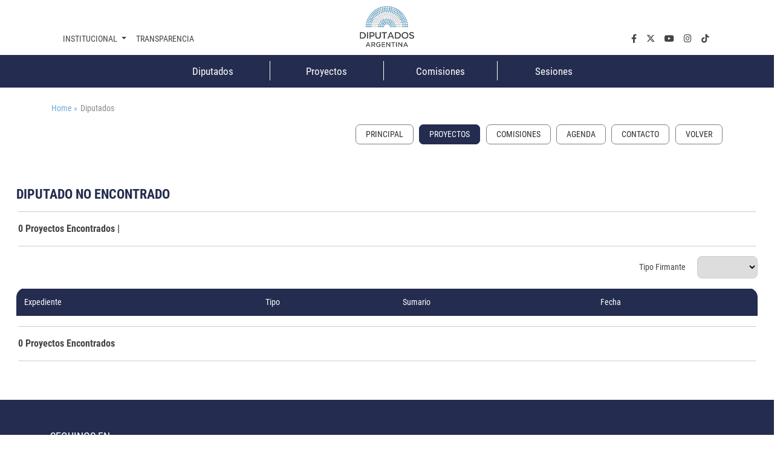

--- FILE ---
content_type: text/html;charset=UTF-8
request_url: https://www.diputados.gov.ar/diputados/kbachey/listado-proyectos.html
body_size: 24324
content:
<!DOCTYPE html>
    <html lang="es">
		


















    
    
    
    
    
<head>
		   










	

	<meta charset="UTF-8">	
	<meta name="description" content="" />			
	<meta name="keywords" content="Proyectos" />	
	<meta http-equiv="expires" content="0"/>
	<meta name="robots" content="index, follow" />
	<meta name="revisit-after" content="7 days" />
	<meta http-equiv="X-UA-Compatible" content="IE=edge">
	<meta name="viewport" content="width=device-width, initial-scale=1">
	
	 
        
        
            <title>Proyectos</title>
        
    

	<meta name="version" content="3.0">
    <!-- Se cambia la version va a forzar la recarga de la pagina ignorando la cache -->
    <script>
        (function() {
            const currentVersion = document.querySelector('meta[name="version"]').getAttribute('content');
            const storedVersion = localStorage.getItem('page_version');
 
            if (storedVersion !== currentVersion) {
                localStorage.setItem('page_version', currentVersion);
                location.reload(true); // Forzar la recarga desde el servidor
            }
        })();
    </script>
	<!-- Google tag (gtag.js) -->
	<script async src="https://www.googletagmanager.com/gtag/js?id=G-1Q0ZDMM4ZH"></script>
	<script>
	  window.dataLayer = window.dataLayer || [];
	  function gtag(){dataLayer.push(arguments);}
	  gtag('js', new Date());
	
	  gtag('config', 'G-1Q0ZDMM4ZH');
	</script>

	<!-- Google Tag Manager 
	<script>(function(w,d,s,l,i){w[l]=w[l]||[];w[l].push({'gtm.start':
														  new Date().getTime(),event:'gtm.js'});var f=d.getElementsByTagName(s)[0],
			j=d.createElement(s),dl=l!='dataLayer'?'&l='+l:'';j.async=true;j.src=
				'https://www.googletagmanager.com/gtm.js?id='+i+dl;f.parentNode.insertBefore(j,f);
								})(window,document,'script','dataLayer','GTM-NW7PCRN5');</script>
	End Google Tag Manager -->
	
	<link rel="apple-touch-icon" sizes="180x180"  href="/export/system/modules/ar.gob.hcdn.base/resources/img/apple-touch-icon.png">
	<link rel="icon" type="image/png" sizes="32x32" href="/export/system/modules/ar.gob.hcdn.base/resources/img/favicon-32x32.png" >
	<link rel="icon" type="image/png" sizes="16x16"  href="/export/system/modules/ar.gob.hcdn.base/resources/img/favicon-16x16.png" >
	<link rel="icon" type="image/png" sizes="16x16"  href="/system/modules/ar.gob.hcdn.base/resources/img/favicon.ico" >
	
	
	<link href='/export/system/modules/ar.gob.hcdn.base/resources/vendor/css/roboto.min.css' rel='stylesheet' type='text/css'>	

	<link href="/export/system/modules/ar.gob.hcdn.base/resources/vendor/css/bootstrap.min.css" rel="stylesheet">
	<link href="/export/system/modules/ar.gob.hcdn.base/resources/vendor/fontawesome6/css/fontawesome.css" rel="stylesheet">
	<link href="/export/system/modules/ar.gob.hcdn.base/resources/vendor/fontawesome6/css/brands.css" rel="stylesheet">
	<link href="/export/system/modules/ar.gob.hcdn.base/resources/vendor/fontawesome6/css/solid.css" rel="stylesheet">
	<link href="/export/system/modules/ar.gob.hcdn.base/resources/vendor/slick/css/slick.css" rel="stylesheet">
	<link href="/export/system/modules/ar.gob.hcdn.base/resources/vendor/slick/css/slick-theme.css" rel="stylesheet">
	<link href="/export/system/modules/ar.gob.hcdn.base/resources/vendor/css/video-js.css" rel="stylesheet" />
	
	
<link rel="stylesheet" href="/export/system/modules/ar.gob.hcdn.grid/resources/css/sgGrid.css" type="text/css" />
	
	
	<link href="/export/system/modules/ar.gob.hcdn.base/resources/css/diputados.css" rel="stylesheet"> 
	<link href="/export/system/modules/ar.gob.hcdn.base/resources/css/var.css" rel="stylesheet">
	<link href="/export/system/modules/ar.gob.hcdn.base/resources/css/body.css" rel="stylesheet">
	<link href="/export/system/modules/ar.gob.hcdn.base/resources/css/header.css" rel="stylesheet">
    <link href="/export/system/modules/ar.gob.hcdn.base/resources/css/nav-tpl.css" rel="stylesheet">
	<link href="/export/system/modules/ar.gob.hcdn.base/resources/css/footer.css" rel="stylesheet">
	<link href="/export/system/modules/ar.gob.hcdn.base/resources/css/nav-left.css" rel="stylesheet">
	<link href="/export/system/modules/ar.gob.hcdn.base/resources/css/buttons.css" rel="stylesheet">
	<link href="/export/system/modules/ar.gob.hcdn.base/resources/css/tables.css" rel="stylesheet">
	<link href="/export/system/modules/ar.gob.hcdn.base/resources/css/paginador.css" rel="stylesheet">
	<!--<script src="/export/system/modules/ar.gob.hcdn.base/resources/vendor/js/jquery-3.2.1.min.js"></script>-->
	
	<script src="/export/system/modules/ar.gob.hcdn.base/resources/vendor/js/jquery-3.7.1.min.js"></script>

	
	
	
	
	
	 <!-- Videojs -->
	<script src="/export/system/modules/ar.gob.hcdn.base/resources/vendor/js/vjs/ie8/videojs-ie8.min.js"></script>
	<script src="/export/system/modules/ar.gob.hcdn.base/resources/vendor/js/vjs/video.min.js"></script>
	<script src="/export/system/modules/ar.gob.hcdn.base/resources/vendor/js/vjs/lang/es.js"></script>
	  <!-- Videojs: Flash fallback -->
	<script src="/export/system/modules/ar.gob.hcdn.base/resources/vendor/js/vjs/plugins/videojs-flash.min.js"></script>
	  <!-- Videojs: Hls -->
	<script src="/export/system/modules/ar.gob.hcdn.base/resources/vendor/js/vjs/plugins/videojs-hls.min.js"></script>
	  <!-- Videojs: Dash -->
	<script src="/export/system/modules/ar.gob.hcdn.base/resources/vendor/js/vjs/plugins/dash.all.min.js"></script>
	<script src="/export/system/modules/ar.gob.hcdn.base/resources/vendor/js/vjs/plugins/videojs-dash.min.js"></script>
	
	<script src="/system/modules/ar.gob.hcdn.base/resources/js/hcdn.js"></script>
	
	
</head>

		<body>

				<!-- Google Tag Manager (noscript) 
				<noscript><iframe src="https://www.googletagmanager.com/ns.html?id=GTM-NW7PCRN5"
								  height="0" width="0" style="display:none;visibility:hidden"></iframe></noscript>
				 End Google Tag Manager (noscript) -->	
			
				<div  class="header-hcdn">
	<header>
		<div class="row">
			 <div class="col text-center">
				<a href="/index.html">
					<img class="logoHCDN" src="/export/system/modules/ar.gob.hcdn.base/resources/img/logo-hcdn-vertical.jpg" alt="Honorable Cámara  de Diputados 				de la Nación Argentina">					  
				</a>
			</div>
		</div>					      
	</header>	

	<nav class="navbar navbar-expand-lg nav-top"  id="navTop">
		<div class="wrapper-nav-top">
			<button class="navbar-toggler" type="button" data-bs-toggle="collapse" data-bs-target="#navbarSupportedContent" aria-controls="navbarSupportedContent" aria-			expanded="false" aria-label="Toggle navigation">
				<span class="navbar-toggler-icon"></span>
			</button>
			<div class="collapse navbar-collapse" id="navbarSupportedContent">
				<ul class="navbar-nav me-auto mb-2 mb-lg-0" id="nav1">
					<li class="nav-item dropdown">
						<a class="nav-link dropdown-toggle" data-bs-auto-close="outside" href="#" role="button" data-bs-toggle="dropdown" aria-expanded="false">
							Institucional
						</a>
						<ul class="dropdown-menu" id="subnav1">
							<li><a class="dropdown-item" href="/institucional/autoridades/index.html">Autoridades</a></li>
							<li><a class="dropdown-item" href="/institucional/presentacion.html">La cámara</a></li>
							<li><a class="dropdown-item" href="https://www.congreso.gob.ar/constitucionNacional.php" target="_blank">Constitución Nacional</a></li>
							<li><a class="dropdown-item" href="https://www.congreso.gob.ar/constitucionesProvinciales.php"  target="_blank">Constituciones Provinciales</a></li>
							<li><a class="dropdown-item" href="/diplomacia_parlamentaria/index.html">Diplomacia Parlamentaria</a></li>
							<li><a class="dropdown-item" href="/institucional/cuidadoPatrimonio/index.html">Cuidado del Patrimonio</a></li>
							<li><a class="dropdown-item" href="/prensa/index.html">Prensa</a></li>

						</ul>
					</li>
					<li class="nav-item"><a class="nav-link" aria-current="page" href="/institucional/transparencia/index.html">Transparencia</a></li>
					








		 <li class="nav-item li-parl col-2">
          <a class="nav-link" href="/diputados/">Diputados</a>
        </li>
		<li class="nav-item li-parl col-2">
          <a class="nav-link" href="/proyectos/">Proyectos</a>
        </li>
		<li class="nav-item li-parl col-2">
          <a class="nav-link" href="/comisiones/">Comisiones</a>
        </li>
		<li class="nav-item li-parl col-2">
          <a class="nav-link" href="/sesiones/">Sesiones</a>
        </li>

</ul>

				 <ul class="navbar-nav" id="nav2">
				<li class="nav-item"><a class="nav-link" aria-current="page" aria-label="facebook.com" href="https://www.facebook.com/Diputados.Argentina" target="_blank"><i class="fa-brands fa-facebook-f"></i></a></li>
				<li class="nav-item"><a class="nav-link" aria-current="page" aria-label="twiter.com" href="https://twitter.com/DiputadosAR" target="_blank"><i class="fa-brands fa-x-twitter"></i></a></li>
				<li class="nav-item"><a class="nav-link" aria-current="page" aria-label="youtube.com" href="https://www.youtube.com/channel/UC5KfW9_wv4tqbIPgY8tMG-w/featured" target="_blank"><i class="fa-brands fa-youtube"></i></a></li>
				<li class="nav-item"><a class="nav-link" aria-current="page" aria-label="instagram.com" href="https://www.instagram.com/diputados.argentina" target="_blank"><i class="fa-brands fa-instagram"></i></a></li>
				<li class="nav-item"><a class="nav-link" aria-current="page" aria-label="tiktok.com" href="https://www.tiktok.com/@diputadosargentina" target="_blank"><i class="fa-brands fa-tiktok"></i></a></li> 
				
				<!--
				<li class="nav-item dropdown buscador">
					<a class="nav-link dropdown-toggle" data-bs-auto-close="outside" href="#" role="button" data-bs-toggle="dropdown" aria-expanded="false">
						Buscador
				  	</a>
				  	<ul class="dropdown-menu">
						<li>
							<form  method="post" class="d-flex" role="search">
								<div class="input-group busquedaPortada">
								  <input class="form-control me-2"  aria-label="Buscar" title="buscador" type="text" placeholder="Buscar..." name="query">
								  <span>
								        <button type="submit"  action="/results.html"> <i class="fa-solid fa-magnifying-glass"></i></button>
								  </span>
								</div>
								
								<input type="hidden" name="index" value="Buscador - Todo el Sitio">
							</form>
						</li>
					</ul>
				</li>
				-->
			</ul>

</div>
		</div>
	</nav>
</div>

<script>
	window.addEventListener('scroll', function() {
		let navbar = document.querySelector('.header-hcdn');
		let scrollPosition = window.scrollY || window.pageYOffset;

		if (scrollPosition > 50) {
			navbar.classList.add('fixed');
		} else {
			navbar.classList.remove('fixed');
		}
	});
</script>











<nav class="navbar d-none d-md-block " id="navParlamentaria">
      <ul class="nav container-xl justify-content-center">
       	








		 <li class="nav-item li-parl col-2">
          <a class="nav-link" href="/diputados/">Diputados</a>
        </li>
		<li class="nav-item li-parl col-2">
          <a class="nav-link" href="/proyectos/">Proyectos</a>
        </li>
		<li class="nav-item li-parl col-2">
          <a class="nav-link" href="/comisiones/">Comisiones</a>
        </li>
		<li class="nav-item li-parl col-2">
          <a class="nav-link" href="/sesiones/">Sesiones</a>
        </li>


      </ul>
</nav>


<main class="container-fluid
				
				
				">
				<section class="container-xl mt-4 breadcrumb">
						<a href="/index.html" style="margin-right: 5px;">Home » </a>
						 
							Diputados
						</section>
					<section class="container-xl" id="nav_left">
						<div class="nav">
									<div class="nav-item">
										
										<ul class="SagaMenu-listado nivel-1 " data-nivel="1" data-bloque-numero="4" style="">
												<li class='SagaMenu-li nav-side-level-0   list-group-item 
															  
															   ' data-nivel="1" data-bloque-numero="1">
														<a href="/diputados/kbachey/index.html" class="SagaMenu-enlace" data-nivel="1">Principal</a>
													</li>
												<li class='SagaMenu-li nav-side-level-0   list-group-item 
															  
															   active' data-nivel="1" data-bloque-numero="1">
														<a href="/diputados/kbachey/listado-proyectos.html" class="SagaMenu-enlace" data-nivel="1">Proyectos</a>
													</li>
												<li class='SagaMenu-li nav-side-level-0   list-group-item 
															  
															   ' data-nivel="1" data-bloque-numero="1">
														<a href="/diputados/kbachey/comisiones.html" class="SagaMenu-enlace" data-nivel="1">Comisiones</a>
													</li>
												<li class='SagaMenu-li nav-side-level-0   list-group-item 
															  
															   ' data-nivel="1" data-bloque-numero="1">
														<a href="/diputados/kbachey/agenda.html" class="SagaMenu-enlace" data-nivel="1">Agenda</a>
													</li>
												<li class='SagaMenu-li nav-side-level-0   list-group-item 
															  
															   ' data-nivel="1" data-bloque-numero="1">
														<a href="/diputados/kbachey/contacto.html" class="SagaMenu-enlace" data-nivel="1">Contacto</a>
													</li>
												</ul>
									</div>
									
									</div>
								<a class="nav-link" onclick="window.history.back();" href="#"></a>
							</section>
					<section id="main"class="container-xl">
</section>
						<div  id="contenedorPpal" class="grid_container" ><div class="sgsection-main_container complex visibilidad-always anchoCompleto" id="sgsection-b2142584-3130-11ee-bbcb-005056894ace" data-cssid="sgsection-b2142584-3130-11ee-bbcb-005056894ace" >

                <div class="sgsection-main_wrapper" id="sgsection-b2142584-3130-11ee-bbcb-005056894ace">

                <div class="sgsection-columna col_xxs-12  visibilidadColumna-always"  data-cssid="sgsection-b2142584-3130-11ee-bbcb-005056894ace-sgsectioncolumn_n1">

                        <div class="cms_container-section" ><div class="sgrow-main_container visibilidadFila-always" id="sgrow_n2fd924ed-36be-11ee-9638-005056894ace" data-cssid="sgrow_n2fd924ed-36be-11ee-9638-005056894ace" >

                <div class="sgrow-wrapper">

                <div class="sgrow-columna col_xxs-12  visibilidadColumnaFila-always"  data-cssid="2fd924ed-36be-11ee-9638-005056894ace-sgrowcolumn_n1" data-recursos-tipo="diputados-configuracion">

                        <div class="cms_container-row" ><h1>
			DIPUTADO NO ENCONTRADO
			</h1>
		
				



<section class="proyectosDiputados">


	<div class="paginador row">

		<div class=" col-12 col-sm-6 textoPaginador">0 Proyectos Encontrados  |  </span></div>

		
	</div>
	<div>
		<div class="col-xs-12 filtro">
			<label for="strTipoFirmante">Tipo Firmante</label>
				<select name="strTipoFirmante" id="strTipoFirmante">
					<option value="" selected></option>
					<option value="firmante" >Firmante</option>
					<option value="cofirmante" >Cofirmante</option>
				</select>
		</div>
	</div>

	<table id="tablesorter" class="table-responsive table table-striped table-hover table-bordered">
			
		<thead>		
			<tr>
				<th id="expHead"><div>Expediente</div> <div class="flechas"></div> </th>
				<th id="tipoHead"><div>Tipo</div> <div class="flechas"></div> </th>
				<th id="sumHead"><div>Sumario</div> <div class="flechas"></div> </th>
				<th id="fechaHead"><div>Fecha</div> <div class="flechas"></div> </th>
			</tr>
		</thead>

		<tbody>
		
		   </tbody>
	</table>

<div class="paginador row">

		<div class=" col-12 col-sm-6 textoPaginador">0 Proyectos Encontrados </span></div>

		
	</div>



<script>
	function updateQueryStringParameter(uri, key, value) {
		var re = new RegExp("([?&])" + key + "=.*?(&|$)", "i");
		var separator = uri.indexOf('?') !== -1 ? "&" : "?";
		if (uri.match(re)) {
			return uri.replace(re, '$1' + key + "=" + value + '$2');
		}
		else {
			return uri + separator + key + "=" + value;
		}
	}

	 $(document).ready(function() {  
		 $("#strTipoFirmante").on("change", function() {
			var url = window.location.href;    
		window.location.href = updateQueryStringParameter(url,"tipoFirmante",$.trim($(this).val()));     
		  });
	 });
</script>

</section>
</div><input type="hidden" 
                               data-cssid="2fd924ed-36be-11ee-9638-005056894ace-sgrowcolumn_n1" />

                        </div>
                    <input type="hidden"  data-cssid="sgrow_n2fd924ed-36be-11ee-9638-005056894ace" />
                </div>

                







    
    
    

    <div class="cms_container-ambito">
        
        
    </div>
</div>

                </div><input type="hidden" 
                               data-cssid="sgsection-b2142584-3130-11ee-bbcb-005056894ace-sgsectioncolumn_n1" />

                        







    
    
    

    <div class="cms_container-ambito">
        
        
    </div>
</div>
                    <input type="hidden" 
                       data-cssid="sgsection-b2142584-3130-11ee-bbcb-005056894ace"  />

                </div>

                







    
    
    

    <div class="cms_container-ambito">
        
        
    </div>
</div>
            </div>
<script src="/export/system/modules/ar.gob.hcdn.base/resources/js/frontend.js"></script>
<script src="/export/system/modules/ar.gob.hcdn.grid/resources/js/grid.js"></script><script>
							$(document).ready(function () {
								$('#pagina').formacionSAGA();
							});
						</script>
					</section>
				</main>
				
				
			





<footer>
	
	

	<div class="wrapper-footer container-xl">
		<div class="row">
			<div class="col-12 col-lg-3 col-redes">
				<div class="titfooter"><a>SEGUINOS EN</a></div>
				<nav class="navbar navbar-expand-lg">
					<ul class="navbar-nav" id="nav2">
				<li class="nav-item"><a class="nav-link" aria-current="page" aria-label="facebook.com" href="https://www.facebook.com/Diputados.Argentina" target="_blank"><i class="fa-brands fa-facebook-f"></i></a></li>
				<li class="nav-item"><a class="nav-link" aria-current="page" aria-label="twiter.com" href="https://twitter.com/DiputadosAR" target="_blank"><i class="fa-brands fa-x-twitter"></i></a></li>
				<li class="nav-item"><a class="nav-link" aria-current="page" aria-label="youtube.com" href="https://www.youtube.com/channel/UC5KfW9_wv4tqbIPgY8tMG-w/featured" target="_blank"><i class="fa-brands fa-youtube"></i></a></li>
				<li class="nav-item"><a class="nav-link" aria-current="page" aria-label="instagram.com" href="https://www.instagram.com/diputados.argentina" target="_blank"><i class="fa-brands fa-instagram"></i></a></li>
				<li class="nav-item"><a class="nav-link" aria-current="page" aria-label="tiktok.com" href="https://www.tiktok.com/@diputadosargentina" target="_blank"><i class="fa-brands fa-tiktok"></i></a></li> 
				
				<!--
				<li class="nav-item dropdown buscador">
					<a class="nav-link dropdown-toggle" data-bs-auto-close="outside" href="#" role="button" data-bs-toggle="dropdown" aria-expanded="false">
						Buscador
				  	</a>
				  	<ul class="dropdown-menu">
						<li>
							<form  method="post" class="d-flex" role="search">
								<div class="input-group busquedaPortada">
								  <input class="form-control me-2"  aria-label="Buscar" title="buscador" type="text" placeholder="Buscar..." name="query">
								  <span>
								        <button type="submit"  action="/results.html"> <i class="fa-solid fa-magnifying-glass"></i></button>
								  </span>
								</div>
								
								<input type="hidden" name="index" value="Buscador - Todo el Sitio">
							</form>
						</li>
					</ul>
				</li>
				-->
			</ul>

	
				</nav>
			</div>
			
			<div class="d-none d-md-block col-md-12 col-lg-9">
				<div class="row">
						<div class="col-4">
							<ul>
							<ul>
							<li class="nav-item dropdown"><a id="navbarDropdown" class="nav-link dropdown-toggle" title="Institucional" role="button" data-bs-toggle="dropdown" aria-expanded="false"> Institucional </a>
							<ul class="dropdown-menu" aria-labelledby="navbarDropdown">
							<li><a class="dropdown-item" title="La Cámara" href="/institucional/autoridades/index.html">Autoridades</a></li>
							<li><a class="dropdown-item" title="La Cámara" href="/institucional/reglamento/presentacion.html">La Cámara</a></li>
							<li><a class="dropdown-item" title="congreso" href="https://www.congreso.gob.ar/constitucionNacional.php" target="_blank" rel="noopener">Constitución Nacional</a></li>
							<li><a class="dropdown-item" title="congreso" href="https://www.congreso.gob.ar/constitucionesProvinciales.php" target="_blank" rel="noopener">Constituciones Provinciales</a></li>
							<li><a class="dropdown-item" title="diplomacia parlamentaria" href="/diplomacia_parlamentaria/index.html">Diplomacia Parlamentaria</a></li>
							<li><a class="dropdown-item" href="/institucional/cuidadoPatrimonio/index.html">Cuidado del Patrimonio</a></li>
							<li><a class="dropdown-item" title="prensa" href="/prensa/index.html">Prensa</a></li>
							</ul>
							</li>
							<li class="nav-item dropdown"><a id="navbarDropdown" class="nav-link " href="/institucional/transparencia/"> Transparencia</a></li>
							
							
							<li class="nav-item dropdown"><a id="navbarDropdown" class="nav-link link-interno" href="https://www2.hcdn.gob.ar/secparl/dmuseo/archivo-Parlamentario/principal.html">Archivo Parlamentario</a></li>
							
							</ul>
							</ul>
							</div>
							<div class="col-4" style="display: grid; justify-content: center;">
							<ul>
							<li class="nav-item dropdown"><a id="navbarDropdown" class="nav-link " href="/diputados/"> Diputados </a></li>
							<li class="nav-item dropdown"><a id="navbarDropdown" class="nav-link" href="/proyectos/"> Proyectos </a></li>
							<li class="nav-item dropdown"><a id="navbarDropdown" class="nav-link" href="/comisiones/"> Comisiones </a></li>
							<li class="nav-item dropdown"><a id="navbarDropdown" class="nav-link" href="/sesiones/"> Sesiones </a></li>
							</ul>
							</div>
							<div class="col-4" style="display: grid; justify-content: end;">
							<ul>
							<li class="nav-item dropdown"><a class="nav-link" href="/prensa/">Últimas Noticias</a></li>
							<li class="nav-item dropdown"><a class="nav-link" href="/comisiones/agenda/">Agenda Parlamentaria</a></li>
							<li class="nav-item dropdown"><a id="navbarDropdown" class="nav-link dropdown-toggle" role="button" href="#" data-bs-toggle="dropdown" aria-expanded="false"> Sitios de Interés </a>
							<ul class="dropdown-menu" aria-labelledby="navbarDropdown">
							<li><a class="dropdown-item" href="https://dtv.hcdn.gob.ar/">Diputados TV</a></li>
							<li><a class="dropdown-item" href="https://www.congreso.gob.ar/">Congreso de la Nación</a></li>
							<li><a class="dropdown-item" href="http://icn.gob.ar/">Imprenta del Congreso</a></li>
							<li><a class="dropdown-item" href="http://www.bcnbib.gov.ar/">Biblioteca del Congreso</a></li>
							<li><a class="dropdown-item" href="http://www.senado.gov.ar/">Senado</a></li>
							<li><a class="dropdown-item" href="http://delmolino.gob.ar/">Edificio del Molino</a></li>
							<li><a class="dropdown-item" href="https://www.opc.gob.ar">Oficina de Presupuesto del Congreso</a></li>
							</ul>
							</li>
							<li class="nav-item dropdown"><a class="nav-link " href="/contacto.html">Contacto</a></li>
							</ul>
							</div>

					</div>
			</div>
		</div>
		<div class="row">
			<div class="col-12  mt-4">
				
                	
					
						
					
            	
            	
				<img class=" logoPie d-block mx-auto " src="/export/system/modules/ar.gob.hcdn.base/resources/img/logo-hcdn-blanco.svg" alt="Logo de la Honorable Cámara de Diputados de la Nacion Argentina"/>
			</div>
			<div class="col-12 mt-4">
				<p class="text-center"><strong>Honorable Cámara de Diputados de la Nación Argentina</strong> | Congreso de la Nación Argentina <br/> 
				Av. Rivadavia 1864 - Ciudad Autónoma de Bs. As. (C.P.C1033AAV) | + 54 11 6075-0000 <br/>
				Nota: La información contenida en este sitio es de dominio público y puede ser utilizada libremente. Se solicita citar la fuente.</p> 
			</div>
		</div>
	</div>
</footer>


<script src="/export/system/modules/ar.gob.hcdn.base/resources/vendor/js/bootstrap.bundle.min.js"  ></script>
			<script src="/export/system/modules/ar.gob.hcdn.base/resources/vendor/js/video.min.js"></script>
			<script src="/export/system/modules/ar.gob.hcdn.base/resources/vendor/slick/js/slick.min.js"></script>
		</body>
    </html>


--- FILE ---
content_type: text/css
request_url: https://www.diputados.gov.ar/export/system/modules/ar.gob.hcdn.base/resources/css/header.css
body_size: 475
content:
header{background:var(--bg-secundario); padding-top:0.62rem;}
header img.logoDemocracia {width:12rem; margin-right: 3.75rem; margin-top: 0.7rem;}
header img.logoHCDN {width: 5.62rem; transition: 300ms all ease}
header img {z-index: 1;position: relative;}

@media (min-width: 992px) { 
	header img {margin-bottom: -2.5rem;}
}
@media (max-width: 575.98px) {
	header {padding-left: 1rem;padding-top: 1rem;}
	header img.logoDemocracia {
		width: 8rem;
		margin-right: 0.75rem;
		margin-top: 0.7rem;
	}
	header img.logoHCDN {
		width: 4.3rem;
	}
}

.header-hcdn {
	position: relative;
	transition: all 0.3s ease;
}

.header-hcdn.fixed {
	position: fixed!important;
	top: 0;
	left: 0;
	box-shadow: 0 2px 5px rgba(0, 0, 0, 0.1);
	z-index: 99;
	width: 100%;
}

.header-hcdn.fixed .logoHCDN {
	width: 4.5rem;
}

--- FILE ---
content_type: text/css
request_url: https://www.diputados.gov.ar/export/system/modules/ar.gob.hcdn.base/resources/css/buttons.css
body_size: 442
content:
.btn.btn-primary, input.btn.btn-primary.btn-block {
	background:var(--bg-institucional);
    border-radius: 0;
    border: 0;
	font-size:var(--font-size-body);
	border-radius: 7px;
}

.btn.btn-primary:hover, input.btn.btn-primary.btn-block:hover {background:var(--bg-institucional-hover);}

input.btn.btn-primary.btn-block{width: 100%;margin-top: 1.87rem;}

.btnInstitucional {
    position: absolute;
    right: 0;
    top: 0;
    padding: 0.1rem 0.5rem;
    text-transform: uppercase;
    font-size: 0.9rem;
    margin-right: calc(var(--bs-gutter-x) * .5);
}

.btn-top-right{position:absolute; right:0; top:-2rem;}

.btn-blancoConBorde {border: 1px solid #ccc;border-radius: 0;font-size: 0.8rem;padding: 0.5rem;}
.btn-blancoConBorde:hover{border: 1px solid #999;}
